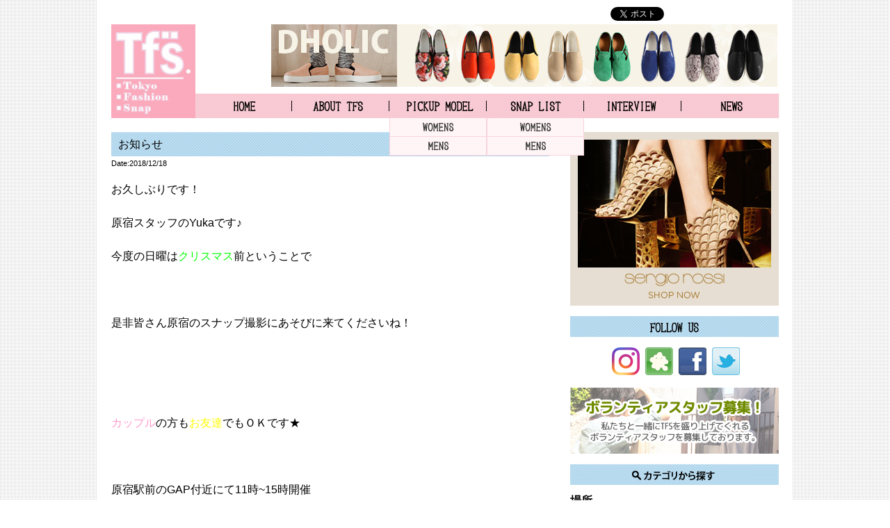

--- FILE ---
content_type: text/html; charset=UTF-8
request_url: https://www.tokyofashionsnap.net/archives/7941.html
body_size: 7126
content:
<!DOCTYPE html PUBLIC "-//W3C//DTD XHTML 1.0 Transitional//EN" "http://www.w3.org/TR/xhtml1/DTD/xhtml1-transitional.dtd">
<html xmlns="http://www.w3.org/1999/xhtml" lang="ja" xml:lang="ja">
<head>
<meta http-equiv="Content-Type" content="text/html; charset=utf-8" />
<meta http-equiv="Content-Script-Type" content="text/javascript" />
<meta http-equiv="Content-Style-Type" content="text/css" />
<meta name="viewport" content="width=device-width, initial-scale=1.0, user-scalable=yes">
<title>東京ファッションスナップ【TFS】 &raquo; お知らせ</title>

<link href="https://www.tokyofashionsnap.net/wp-content/themes/tfs/style.css?20260121061445" rel="stylesheet" type="text/css" />
<link href="https://www.tokyofashionsnap.net/wp-content/themes/tfs/css/contents.css?20260121061445" rel="stylesheet" type="text/css" />
<link href="https://www.tokyofashionsnap.net/wp-content/themes/tfs/css/reset.css" rel="stylesheet" type="text/css" />
<link href="https://www.tokyofashionsnap.net/wp-content/themes/tfs/css/colorbox.css" rel="stylesheet" type="text/css" />
<script type='text/javascript' src='https://www.tokyofashionsnap.net/wp-content/themes/tfs/js/jquery-1.11.1.min.js'></script>
<script type='text/javascript' src='https://www.tokyofashionsnap.net/wp-content/themes/tfs/js/jquery.colorbox-min.js'></script>
<script type='text/javascript' src='https://www.tokyofashionsnap.net/wp-content/themes/tfs/js/common.js?20260121061445'></script>

<script>
  window.twttr = (function(d, s, id) {
  var js, fjs = d.getElementsByTagName(s)[0],
    t = window.twttr || {};
  if (d.getElementById(id)) return t;
  js = d.createElement(s);
  js.id = id;
  js.src = "https://platform.twitter.com/widgets.js";
  fjs.parentNode.insertBefore(js, fjs);
 
  t._e = [];
  t.ready = function(f) {
    t._e.push(f);
  };
 
  return t;
}(document, "script", "twitter-wjs"));</script>
<script>!function(d,s,id){var js,fjs=d.getElementsByTagName(s)[0];if(!d.getElementById(id)){js=d.createElement(s);js.charset="UTF-8";js.id=id;js.src="//platform.twitter.com/widgets.js";fjs.parentNode.insertBefore(js,fjs);}}(document,"script","twitter-wjs");</script>

<!-- wp_head -->
 
<!-- All in One SEO Pack 2.2.7.1 by Michael Torbert of Semper Fi Web Design[-1,-1] -->
<meta name="description" itemprop="description" content="お久しぶりです！ 原宿スタッフのYukaです♪ 今度の日曜はクリスマス前ということで &nbsp; 是非皆さん原宿のスナップ撮影にあそびに来てくださいね！ &nbsp; &nbsp; カップルの方もお友達でもＯＫです★ &nbsp; 原宿駅前のGAP付近にて11時~15時開催 予定です♪ &nbs" />

<meta property="og:title" content="お知らせ" />
<meta property="og:type" content="article" />
<meta property="og:url" content="https://www.tokyofashionsnap.net/archives/7941.html" />
<meta property="og:image" content="https://www.tokyofashionsnap.net/wp-content/themes/tfs/images/common/logo.jpg" />
<meta property="og:site_name" content="東京ファッションスナップ【TFS】" />
<meta property="og:description" content="お久しぶりです！ 原宿スタッフのYukaです♪ 今度の日曜はクリスマス前ということで &nbsp; 是非皆さん原宿のスナップ撮影にあそびに来てくださいね！ &nbsp; &nbsp; カップルの方もお友達でもＯＫです★ &nbsp; 原宿駅前のGAP付近にて11時~15時開催 予定です♪ &nbsp; &nbsp; &nbsp;" />
<meta property="article:published_time" content="2018-12-18T18:43:53Z" />
<meta property="article:modified_time" content="2018-12-18T18:43:53Z" />
<meta name="twitter:card" content="summary" />
<meta name="twitter:description" content="お久しぶりです！ 原宿スタッフのYukaです♪ 今度の日曜はクリスマス前ということで &nbsp; 是非皆さん原宿のスナップ撮影にあそびに来てくださいね！ &nbsp; &nbsp; カップルの方もお友達でもＯＫです★ &nbsp; 原宿駅前のGAP付近にて11時~15時開催 予定です♪ &nbsp; &nbsp; &nbsp;" />
<meta itemprop="image" content="https://www.tokyofashionsnap.net/wp-content/themes/tfs/images/common/logo.jpg" />
			<script>
			(function(i,s,o,g,r,a,m){i['GoogleAnalyticsObject']=r;i[r]=i[r]||function(){
			(i[r].q=i[r].q||[]).push(arguments)},i[r].l=1*new Date();a=s.createElement(o),
			m=s.getElementsByTagName(o)[0];a.async=1;a.src=g;m.parentNode.insertBefore(a,m)
			})(window,document,'script','//www.google-analytics.com/analytics.js','ga');

			ga('create', 'UA-12140983-27', 'auto');
			
			ga('send', 'pageview');
			</script>
<!-- /all in one seo pack -->
<link rel="alternate" type="application/rss+xml" title="東京ファッションスナップ【TFS】 &raquo; お知らせ のコメントのフィード" href="https://www.tokyofashionsnap.net/archives/7941.html/feed" />
<link rel='stylesheet' id='se-link-styles-css'  href='https://www.tokyofashionsnap.net/wp-content/plugins/search-everything/static/css/se-styles.css?ver=3.9.1' type='text/css' media='all' />
<link rel='stylesheet' id='wordpress-popular-posts-css'  href='https://www.tokyofashionsnap.net/wp-content/plugins/wordpress-popular-posts/style/wpp.css?ver=3.3.1' type='text/css' media='all' />
<script type='text/javascript' src='https://www.tokyofashionsnap.net/wp-includes/js/jquery/jquery.js?ver=1.11.0'></script>
<script type='text/javascript' src='https://www.tokyofashionsnap.net/wp-includes/js/jquery/jquery-migrate.min.js?ver=1.2.1'></script>
<script type='text/javascript' src='https://www.tokyofashionsnap.net/wp-content/themes/tfs/js/gnavi.js?ver=3.9.1'></script>
<script type='text/javascript' src='//cdnjs.cloudflare.com/ajax/libs/jquery-easing/1.3/jquery.easing.min.js?ver=3.9.1'></script>
<link rel="EditURI" type="application/rsd+xml" title="RSD" href="https://www.tokyofashionsnap.net/xmlrpc.php?rsd" />
<link rel="wlwmanifest" type="application/wlwmanifest+xml" href="https://www.tokyofashionsnap.net/wp-includes/wlwmanifest.xml" /> 
<link rel='canonical' href='https://www.tokyofashionsnap.net/archives/7941.html' />
<link rel='shortlink' href='https://www.tokyofashionsnap.net/?p=7941' />
<script type="text/javascript">
	window._se_plugin_version = '8.1.3';
</script>
	
<style type="text/css" media="screen">
	#rotator {
		position: relative;
		width: 630px;
		height: 265px;
		margin: 0; padding: 0;
		overflow: hidden;
	}
</style>
	
<meta property='og:title' content='お知らせ'/>
<meta property='og:url' content='https://www.tokyofashionsnap.net/archives/7941.html'/>
<meta property='og:site_name' content='東京ファッションスナップ【TFS】'/>
<meta property='og:type' content='website'/>
<meta property='fb:app_id' content='308012589211706'/>
<meta property='fb:admins' content=''/>
<link rel="stylesheet" href="https://www.tokyofashionsnap.net/wp-content/plugins/wp-page-numbers/classic/wp-page-numbers.css" type="text/css" media="screen" />				<!-- WordPress Popular Posts v3.3.1 -->
				<script type="text/javascript">//<![CDATA[

					var sampling_active = 0;
					var sampling_rate   = 100;
					var do_request = false;

					if ( !sampling_active ) {
						do_request = true;
					} else {
						var num = Math.floor(Math.random() * sampling_rate) + 1;
						do_request = ( 1 === num );
					}

					if ( do_request ) {

						// Create XMLHttpRequest object and set variables
						var xhr = ( window.XMLHttpRequest )
						  ? new XMLHttpRequest()
						  : new ActiveXObject( "Microsoft.XMLHTTP" ),
						url = 'https://www.tokyofashionsnap.net/wp-admin/admin-ajax.php',
						params = 'action=update_views_ajax&token=71866266ea&wpp_id=7941';
						// Set request method and target URL
						xhr.open( "POST", url, true );
						// Set request header
						xhr.setRequestHeader( "Content-type", "application/x-www-form-urlencoded" );
						// Hook into onreadystatechange
						xhr.onreadystatechange = function() {
							if ( 4 === xhr.readyState && 200 === xhr.status ) {
								if ( window.console && window.console.log ) {
									window.console.log( xhr.responseText );
								}
							}
						};
						// Send request
						xhr.send( params );

					}

				//]]></script>
				<!-- End WordPress Popular Posts v3.3.1 -->
				<!-- BEGIN: WP Social Bookmarking Light -->
<script>(function(d, s, id) {
  var js, fjs = d.getElementsByTagName(s)[0];
  if (d.getElementById(id)) return;
  js = d.createElement(s); js.id = id;
  js.src = "//connect.facebook.net/ja_JP/sdk.js#xfbml=1&version=v2.0";
  fjs.parentNode.insertBefore(js, fjs);
}(document, 'script', 'facebook-jssdk'));</script>   
<style type="text/css">
.wp_social_bookmarking_light{
    border: 0 !important;
    padding: 10px 0 20px 0 !important;
    margin: 0 !important;
}
.wp_social_bookmarking_light div{
    float: left !important;
    border: 0 !important;
    padding: 0 !important;
    margin: 0 5px 0px 0 !important;
    min-height: 30px !important;
    line-height: 18px !important;
    text-indent: 0 !important;
}
.wp_social_bookmarking_light img{
    border: 0 !important;
    padding: 0;
    margin: 0;
    vertical-align: top !important;
}
.wp_social_bookmarking_light_clear{
    clear: both !important;
}
#fb-root{
    display: none;
}
.wsbl_twitter{
    width: 100px;
}
.wsbl_facebook_like iframe{
    max-width: none !important;
}</style>
<!-- END: WP Social Bookmarking Light -->
<!-- end wp_head -->

</head>
<body id="pagetop">
    <div id="wrapper">
<script type='text/javascript'>
  (function(i,s,o,g,r,a,m){i['GoogleAnalyticsObject']=r;i[r]=i[r]||function(){
  (i[r].q=i[r].q||[]).push(arguments)},i[r].l=1*new Date();a=s.createElement(o),
  m=s.getElementsByTagName(o)[0];a.async=1;a.src=g;m.parentNode.insertBefore(a,m)
  })(window,document,'script','//www.google-analytics.com/analytics.js','ga');

  ga('create', 'UA-12140983-27', 'auto');
  ga('require', 'displayfeatures');
  ga('send', 'pageview');

</script>
        <div id="header">
            <h1><a href="https://www.tokyofashionsnap.net"><img src="https://www.tokyofashionsnap.net/wp-content/themes/tfs/images/common/logo.jpg" alt="東京ファッションスナップ　Tokyo Fashion Snap" /><span class="sp">Tokyo Fashion Snap</span></a></h1>
            <ul id="gNavi">
                <li class="gMenu01"><a href="https://www.tokyofashionsnap.net" title="TFS HOME">TFS HOME</a></li>
                <li class="gMenu02"><a href="https://www.tokyofashionsnap.net/about" title="TFSとは">ABOUT TFS</a></li>
                <li class="gMenu03"><a href="https://www.tokyofashionsnap.net/archives/pickup" title="ピックアップスナップ">PICKUP MODEL</a>
                    <ul class="submenu">
                        <li class="submenu01"><a href="https://www.tokyofashionsnap.net/reg_sex/womens">WOMENS</a></li>
                        <li class="submenu02"><a href="https://www.tokyofashionsnap.net/reg_sex/mens">MENS</a></li>
                    </ul>
                </li>
                <li class="gMenu04"><a href="https://www.tokyofashionsnap.net/archives/snap" title="スナップ">SNAP LIST</a>
                    <ul class="submenu">
                        <li class="submenu01"><a href="https://www.tokyofashionsnap.net/snap_sex/womens">WOMENS</a></li>
                        <li class="submenu02"><a href="https://www.tokyofashionsnap.net/snap_sex/mens">MENS</a></li>
                    </ul>
                </li>
                <li class="gMenu05"><a href="https://www.tokyofashionsnap.net/archives/interview" title="インタビュー">INTERVIEW</a></li>
                <li class="gMenu06"><a href="https://www.tokyofashionsnap.net/archives/category/news" title="ニュース">NEWS</a></li>
            </ul><!--END gNavi-->
            <ul class="share clearfix">
                <li><iframe title="facebook" src="https://www.facebook.com/plugins/like.php?href=http%3A%2F%2Fwww.tokyofashionsnap.net%2F&amp;width=120&amp;layout=button_count&amp;action=like&amp;show_faces=false&amp;share=false&amp;height=21&amp;appId=308012589211706" scrolling="no" frameborder="0" style="border:none; overflow:hidden; width:120px; height:21px;" allowTransparency="true"></iframe></li>
                <li><a href="https://twitter.com/share" class="twitter-share-button" data-url="https://www.tokyofashionsnap.net/" data-text="Tokyo Fashion Snap" data-lang="ja">ツイート</a></li>
                <li><div class="g-plusone" data-size="medium" data-href="https://www.tokyofashionsnap.net/"></div></li>
            </ul>
            <div id="headBanner"><img src="https://www.tokyofashionsnap.net/wp-content/themes/tfs/images/banner/head.jpg" alt="" /></div>
            <div class="header sp">
                <span class="spmenu_btn"></span>
            </div>
        </div><!--END header-->
        <div class="sp spmenu">
            <nav>
                <ul>
                    <li><a href="https://www.tokyofashionsnap.net" title="TFS HOME">TFS HOME</a></li>
                    <li><a href="https://www.tokyofashionsnap.net/about" title="TFSとは">ABOUT TFS</a></li>
                    <li><a href="https://www.tokyofashionsnap.net/archives/pickup" title="ピックアップスナップ">PICKUP MODEL</a></li>
                    <li><a href="https://www.tokyofashionsnap.net/reg_sex/womens">－　WOMENS</a></li>
                    <li><a href="https://www.tokyofashionsnap.net/reg_sex/mens">－　MENS</a></li>
                    <li><a href="https://www.tokyofashionsnap.net/archives/snap" title="スナップ">SNAP LIST</a></li>
                    <li><a href="https://www.tokyofashionsnap.net/snap_sex/womens">－　WOMENS</a></li>
                    <li><a href="https://www.tokyofashionsnap.net/snap_sex/mens">－　MENS</a></li>
                    <li><a href="https://www.tokyofashionsnap.net/archives/interview" title="インタビュー">INTERVIEW</a></li>
                    <li><a href="https://www.tokyofashionsnap.net/archives/category/news" title="ニュース">NEWS</a></li>
                    <li><a href="https://www.tokyofashionsnap.net/staff">ボランティアスタッフ募集</a></li>
                    <li><a href="https://www.tokyofashionsnap.net/contact">お問い合わせ</a></li>
                    <li><a href="https://www.tokyofashionsnap.net/privacy">プライバシーポリシー</a></li>
                    <li><a href="https://www.tokyofashionsnap.net/ad">広告掲載について</a></li>
                    <li><a href="https://www.tokyofashionsnap.net/company">運営会社</a></li>
                </ul>
            </nav>
        </div>
	<div id="main" class="clearfix">
		<div id="contents">
					<h2 class="pageTitle pageTitleText">お知らせ</h2>
			<div class="postInfo clearfix">
				<p class="postDate">Date:2018/12/18</p>
			</div>
			<div class="postBox">
				<p>お久しぶりです！</p>
<p>原宿スタッフのYukaです♪</p>
<p>今度の日曜は<span style="color: #00ff00;">クリスマス</span>前ということで</p>
<p>&nbsp;</p>
<p>是非皆さん原宿のスナップ撮影にあそびに来てくださいね！</p>
<p>&nbsp;</p>
<p>&nbsp;</p>
<p><span style="color: #ff99cc;">カップル</span>の方も<span style="color: #ffff00;">お友達</span>でもＯＫです★</p>
<p>&nbsp;</p>
<p>原宿駅前のGAP付近にて11時~15時開催</p>
<p>予定です♪</p>
<p>&nbsp;</p>
<p>&nbsp;</p>
<p>&nbsp;</p><div class='wp_social_bookmarking_light'><div class="wsbl_facebook_like"><div id="fb-root"></div><fb:like href="https://www.tokyofashionsnap.net/archives/7941.html" layout="button_count" action="like" width="100" share="false" show_faces="false" ></fb:like></div><div class="wsbl_twitter"><iframe allowtransparency="true" frameborder="0" scrolling="no" src="//platform.twitter.com/widgets/tweet_button.html?url=https%3A%2F%2Fwww.tokyofashionsnap.net%2Farchives%2F7941.html&amp;text=%E3%81%8A%E7%9F%A5%E3%82%89%E3%81%9B&amp;lang=ja&amp;count=horizontal" style="width:130px; height:20px;"></iframe></div></div><br class='wp_social_bookmarking_light_clear' />			</div><!--END postBox-->
				</div><!--END contents-->
        <div id="sidebar">
            <div id="sideBanner01" class="sideBanner">
                <img src="https://www.tokyofashionsnap.net/wp-content/themes/tfs/images/banner/side01.jpg" alt="SERGIO ROSSI" />
            </div>

            <h2><img src="https://www.tokyofashionsnap.net/wp-content/themes/tfs/images/common/ttl-side-followus.jpg" alt="FOLLOW US" /></h2>
            <ul class="followList clearfix">
                <li><a href="https://www.instagram.com/tfsnap/" target="_blank"><img src="https://www.tokyofashionsnap.net/wp-content/themes/tfs/images/common/icon-instagram.png" alt="Instagram" /></a></li>
                <li><a href="http://ameblo.jp/tfs89" target="_blank"><img src="https://www.tokyofashionsnap.net/wp-content/themes/tfs/images/common/icon-ameba.gif" alt="アメブロ" /></a></li>
                <li><a href="https://facebook.com/tokyofashionsnap.tfssnap/" target="_blank"><img src="https://www.tokyofashionsnap.net/wp-content/themes/tfs/images/common/icon-facebook.gif" alt="facebook" /></a></li>
                <li><a href="https://twitter.com/tfssnap" target="_blank"><img src="https://www.tokyofashionsnap.net/wp-content/themes/tfs/images/common/icon-twitter.gif" alt="Twitter" /></a></li>
            </ul>

            <div id="sideBanner02" class="sideBanner">
                <a href="https://www.tokyofashionsnap.net/staff"><img src="https://www.tokyofashionsnap.net/wp-content/themes/tfs/images/common/staff_bnr2.jpg" alt="ボランティアスタッフ募集" /></a>
            </div>

            <h2><img src="https://www.tokyofashionsnap.net/wp-content/themes/tfs/images/common/ttl-side-cat.jpg" alt="カテゴリから探す" /></h2>
            <div class="sidecategoryBox">
            <h3>場所</h3>
            <ul class="catList01">
                <li><a href="https://www.tokyofashionsnap.net/snap_area/tokyo">東京</a></li>
                <li><a href="https://www.tokyofashionsnap.net/snap_area/osaka">大阪</a></li>
            </ul>
        </div>
        <div class="sidecategoryBox">
            <h3>季節</h3>
            <ul class="catList02 clearfix">
                <li><a href="https://www.tokyofashionsnap.net/snap_season/autumn">autumn</a></li>
                <li><a href="https://www.tokyofashionsnap.net/snap_season/summer">summer</a></li>
                <li><a href="https://www.tokyofashionsnap.net/snap_season/spring">spring</a></li>
                <li><a href="https://www.tokyofashionsnap.net/snap_season/winter">winter</a></li>
            </ul>
        </div>
        <div class="sidecategoryBox">
            <h3>アーカイブ</h3>
            <select name="archive-dropdown" onchange='document.location.href=this.options[this.selectedIndex].value;' tabindex="0">
                <option value="" selected="selected">月を選択</option>
                	<option value='https://www.tokyofashionsnap.net/archives/snap/date/2019/06'> 2019年6月 </option>
	<option value='https://www.tokyofashionsnap.net/archives/snap/date/2019/05'> 2019年5月 </option>
	<option value='https://www.tokyofashionsnap.net/archives/snap/date/2019/04'> 2019年4月 </option>
	<option value='https://www.tokyofashionsnap.net/archives/snap/date/2019/03'> 2019年3月 </option>
	<option value='https://www.tokyofashionsnap.net/archives/snap/date/2019/02'> 2019年2月 </option>
	<option value='https://www.tokyofashionsnap.net/archives/snap/date/2018/12'> 2018年12月 </option>
	<option value='https://www.tokyofashionsnap.net/archives/snap/date/2018/11'> 2018年11月 </option>
	<option value='https://www.tokyofashionsnap.net/archives/snap/date/2018/10'> 2018年10月 </option>
	<option value='https://www.tokyofashionsnap.net/archives/snap/date/2018/09'> 2018年9月 </option>
	<option value='https://www.tokyofashionsnap.net/archives/snap/date/2018/08'> 2018年8月 </option>
	<option value='https://www.tokyofashionsnap.net/archives/snap/date/2018/07'> 2018年7月 </option>
	<option value='https://www.tokyofashionsnap.net/archives/snap/date/2017/10'> 2017年10月 </option>
	<option value='https://www.tokyofashionsnap.net/archives/snap/date/2017/09'> 2017年9月 </option>
	<option value='https://www.tokyofashionsnap.net/archives/snap/date/2017/08'> 2017年8月 </option>
	<option value='https://www.tokyofashionsnap.net/archives/snap/date/2017/07'> 2017年7月 </option>
	<option value='https://www.tokyofashionsnap.net/archives/snap/date/2017/06'> 2017年6月 </option>
	<option value='https://www.tokyofashionsnap.net/archives/snap/date/2017/05'> 2017年5月 </option>
	<option value='https://www.tokyofashionsnap.net/archives/snap/date/2017/01'> 2017年1月 </option>
	<option value='https://www.tokyofashionsnap.net/archives/snap/date/2016/12'> 2016年12月 </option>
	<option value='https://www.tokyofashionsnap.net/archives/snap/date/2016/11'> 2016年11月 </option>
	<option value='https://www.tokyofashionsnap.net/archives/snap/date/2016/08'> 2016年8月 </option>
	<option value='https://www.tokyofashionsnap.net/archives/snap/date/2016/07'> 2016年7月 </option>
	<option value='https://www.tokyofashionsnap.net/archives/snap/date/2016/06'> 2016年6月 </option>
	<option value='https://www.tokyofashionsnap.net/archives/snap/date/2016/05'> 2016年5月 </option>
	<option value='https://www.tokyofashionsnap.net/archives/snap/date/2016/04'> 2016年4月 </option>
	<option value='https://www.tokyofashionsnap.net/archives/snap/date/2016/03'> 2016年3月 </option>
	<option value='https://www.tokyofashionsnap.net/archives/snap/date/2016/02'> 2016年2月 </option>
	<option value='https://www.tokyofashionsnap.net/archives/snap/date/2016/01'> 2016年1月 </option>
	<option value='https://www.tokyofashionsnap.net/archives/snap/date/2015/12'> 2015年12月 </option>
	<option value='https://www.tokyofashionsnap.net/archives/snap/date/2015/11'> 2015年11月 </option>
	<option value='https://www.tokyofashionsnap.net/archives/snap/date/2015/10'> 2015年10月 </option>
	<option value='https://www.tokyofashionsnap.net/archives/snap/date/2015/09'> 2015年9月 </option>
	<option value='https://www.tokyofashionsnap.net/archives/snap/date/2015/08'> 2015年8月 </option>
	<option value='https://www.tokyofashionsnap.net/archives/snap/date/2015/07'> 2015年7月 </option>
	<option value='https://www.tokyofashionsnap.net/archives/snap/date/2015/06'> 2015年6月 </option>
	<option value='https://www.tokyofashionsnap.net/archives/snap/date/2015/04'> 2015年4月 </option>
	<option value='https://www.tokyofashionsnap.net/archives/snap/date/2015/03'> 2015年3月 </option>
	<option value='https://www.tokyofashionsnap.net/archives/snap/date/2015/02'> 2015年2月 </option>
	<option value='https://www.tokyofashionsnap.net/archives/snap/date/2015/01'> 2015年1月 </option>
	<option value='https://www.tokyofashionsnap.net/archives/snap/date/2014/12'> 2014年12月 </option>
	<option value='https://www.tokyofashionsnap.net/archives/snap/date/2014/11'> 2014年11月 </option>
	<option value='https://www.tokyofashionsnap.net/archives/snap/date/2014/10'> 2014年10月 </option>
	<option value='https://www.tokyofashionsnap.net/archives/snap/date/2014/09'> 2014年9月 </option>
	<option value='https://www.tokyofashionsnap.net/archives/snap/date/2014/08'> 2014年8月 </option>
	<option value='https://www.tokyofashionsnap.net/archives/snap/date/2014/07'> 2014年7月 </option>
	<option value='https://www.tokyofashionsnap.net/archives/snap/date/2014/05'> 2014年5月 </option>
	<option value='https://www.tokyofashionsnap.net/archives/snap/date/2014/04'> 2014年4月 </option>
	<option value='https://www.tokyofashionsnap.net/archives/snap/date/2014/03'> 2014年3月 </option>
	<option value='https://www.tokyofashionsnap.net/archives/snap/date/2014/02'> 2014年2月 </option>
	<option value='https://www.tokyofashionsnap.net/archives/snap/date/2014/01'> 2014年1月 </option>
	<option value='https://www.tokyofashionsnap.net/archives/snap/date/2013/12'> 2013年12月 </option>
	<option value='https://www.tokyofashionsnap.net/archives/snap/date/2013/11'> 2013年11月 </option>
	<option value='https://www.tokyofashionsnap.net/archives/snap/date/2013/10'> 2013年10月 </option>
	<option value='https://www.tokyofashionsnap.net/archives/snap/date/2013/09'> 2013年9月 </option>
	<option value='https://www.tokyofashionsnap.net/archives/snap/date/2013/08'> 2013年8月 </option>
	<option value='https://www.tokyofashionsnap.net/archives/snap/date/2013/07'> 2013年7月 </option>
	<option value='https://www.tokyofashionsnap.net/archives/snap/date/2013/06'> 2013年6月 </option>
	<option value='https://www.tokyofashionsnap.net/archives/snap/date/2013/05'> 2013年5月 </option>
	<option value='https://www.tokyofashionsnap.net/archives/snap/date/2013/04'> 2013年4月 </option>
            </select>
        </div>
        <div class="sidecategoryBox">
            <h3>フリーワード検索</h3>

            <form method="get" id="searchform" class="searchform" action="https://www.tokyofashionsnap.net/">
              <div>
                <label class="screen-reader-text" for="s">検索:</label>
                <input type="text" value="" name="s" id="s" />
                <input type="submit" id="searchsubmit" value="検索" />
              </div>
            </form>
            <p>(モデル名、ブランド名、雑誌名、etc)</p>
                        <div class="sideBanner">
                <img src="https://www.tokyofashionsnap.net/wp-content/themes/tfs/images/banner/side02.jpg" alt="バナー" />
            </div>
            <h2><img src="https://www.tokyofashionsnap.net/wp-content/themes/tfs/images/common/ttl-side-alliance.jpg" alt="提携企業" /></h2>
            <div class="allianceBox">
                <!--a href="http://www.opa-club.com/" target="_blank"><img src="https://www.tokyofashionsnap.net/wp-content/themes/tfs/images/alliance/opa.jpg" alt="OPA" /></a-->
                <a href="http://big-step.co.jp/" target="_blank"><img src="https://www.tokyofashionsnap.net/wp-content/themes/tfs/images/alliance/bigstep.png" alt="BIGSTEP" /></a>
            </div>
        </div><!--END sidebar--></div><!--END main-->
    <div id="bottomBanner">
        <img src="https://www.tokyofashionsnap.net/wp-content/themes/tfs/images/banner/bottom.jpg" alt="" />
    </div>
    <div id="footerCategory" class="clearfix">
        <h2><img src="https://www.tokyofashionsnap.net/wp-content/themes/tfs/images/common/ttl-f-snapcat.gif" alt="SNAP CATEGORY" /></h2>
        <div class="categoryBox">
            <h3>場所</h3>
            <ul class="catList01">
                <li><a href="https://www.tokyofashionsnap.net/snap_area/tokyo">東京</a></li>
                <li><a href="https://www.tokyofashionsnap.net/snap_area/osaka">大阪</a></li>
            </ul>
        </div>
        <div class="categoryBox">
            <h3>季節</h3>
            <ul class="catList02 clearfix">
                <li><a href="https://www.tokyofashionsnap.net/snap_season/autumn">autumn</a></li>
                <li><a href="https://www.tokyofashionsnap.net/snap_season/summer">summer</a></li>
                <li><a href="https://www.tokyofashionsnap.net/snap_season/spring">spring</a></li>
                <li><a href="https://www.tokyofashionsnap.net/snap_season/winter">winter</a></li>
            </ul>
        </div>
        <div class="categoryBox">
            <h3>アーカイブ</h3>
            <select name="archive-dropdown" onchange='document.location.href=this.options[this.selectedIndex].value;' tabindex="0"> 
                <option selected="selected" value="">月を選択</option> 
                	<option value='https://www.tokyofashionsnap.net/archives/snap/date/2019/06'> 2019年6月 </option>
	<option value='https://www.tokyofashionsnap.net/archives/snap/date/2019/05'> 2019年5月 </option>
	<option value='https://www.tokyofashionsnap.net/archives/snap/date/2019/04'> 2019年4月 </option>
	<option value='https://www.tokyofashionsnap.net/archives/snap/date/2019/03'> 2019年3月 </option>
	<option value='https://www.tokyofashionsnap.net/archives/snap/date/2019/02'> 2019年2月 </option>
	<option value='https://www.tokyofashionsnap.net/archives/snap/date/2018/12'> 2018年12月 </option>
	<option value='https://www.tokyofashionsnap.net/archives/snap/date/2018/11'> 2018年11月 </option>
	<option value='https://www.tokyofashionsnap.net/archives/snap/date/2018/10'> 2018年10月 </option>
	<option value='https://www.tokyofashionsnap.net/archives/snap/date/2018/09'> 2018年9月 </option>
	<option value='https://www.tokyofashionsnap.net/archives/snap/date/2018/08'> 2018年8月 </option>
	<option value='https://www.tokyofashionsnap.net/archives/snap/date/2018/07'> 2018年7月 </option>
	<option value='https://www.tokyofashionsnap.net/archives/snap/date/2017/10'> 2017年10月 </option>
	<option value='https://www.tokyofashionsnap.net/archives/snap/date/2017/09'> 2017年9月 </option>
	<option value='https://www.tokyofashionsnap.net/archives/snap/date/2017/08'> 2017年8月 </option>
	<option value='https://www.tokyofashionsnap.net/archives/snap/date/2017/07'> 2017年7月 </option>
	<option value='https://www.tokyofashionsnap.net/archives/snap/date/2017/06'> 2017年6月 </option>
	<option value='https://www.tokyofashionsnap.net/archives/snap/date/2017/05'> 2017年5月 </option>
	<option value='https://www.tokyofashionsnap.net/archives/snap/date/2017/01'> 2017年1月 </option>
	<option value='https://www.tokyofashionsnap.net/archives/snap/date/2016/12'> 2016年12月 </option>
	<option value='https://www.tokyofashionsnap.net/archives/snap/date/2016/11'> 2016年11月 </option>
	<option value='https://www.tokyofashionsnap.net/archives/snap/date/2016/08'> 2016年8月 </option>
	<option value='https://www.tokyofashionsnap.net/archives/snap/date/2016/07'> 2016年7月 </option>
	<option value='https://www.tokyofashionsnap.net/archives/snap/date/2016/06'> 2016年6月 </option>
	<option value='https://www.tokyofashionsnap.net/archives/snap/date/2016/05'> 2016年5月 </option>
	<option value='https://www.tokyofashionsnap.net/archives/snap/date/2016/04'> 2016年4月 </option>
	<option value='https://www.tokyofashionsnap.net/archives/snap/date/2016/03'> 2016年3月 </option>
	<option value='https://www.tokyofashionsnap.net/archives/snap/date/2016/02'> 2016年2月 </option>
	<option value='https://www.tokyofashionsnap.net/archives/snap/date/2016/01'> 2016年1月 </option>
	<option value='https://www.tokyofashionsnap.net/archives/snap/date/2015/12'> 2015年12月 </option>
	<option value='https://www.tokyofashionsnap.net/archives/snap/date/2015/11'> 2015年11月 </option>
	<option value='https://www.tokyofashionsnap.net/archives/snap/date/2015/10'> 2015年10月 </option>
	<option value='https://www.tokyofashionsnap.net/archives/snap/date/2015/09'> 2015年9月 </option>
	<option value='https://www.tokyofashionsnap.net/archives/snap/date/2015/08'> 2015年8月 </option>
	<option value='https://www.tokyofashionsnap.net/archives/snap/date/2015/07'> 2015年7月 </option>
	<option value='https://www.tokyofashionsnap.net/archives/snap/date/2015/06'> 2015年6月 </option>
	<option value='https://www.tokyofashionsnap.net/archives/snap/date/2015/04'> 2015年4月 </option>
	<option value='https://www.tokyofashionsnap.net/archives/snap/date/2015/03'> 2015年3月 </option>
	<option value='https://www.tokyofashionsnap.net/archives/snap/date/2015/02'> 2015年2月 </option>
	<option value='https://www.tokyofashionsnap.net/archives/snap/date/2015/01'> 2015年1月 </option>
	<option value='https://www.tokyofashionsnap.net/archives/snap/date/2014/12'> 2014年12月 </option>
	<option value='https://www.tokyofashionsnap.net/archives/snap/date/2014/11'> 2014年11月 </option>
	<option value='https://www.tokyofashionsnap.net/archives/snap/date/2014/10'> 2014年10月 </option>
	<option value='https://www.tokyofashionsnap.net/archives/snap/date/2014/09'> 2014年9月 </option>
	<option value='https://www.tokyofashionsnap.net/archives/snap/date/2014/08'> 2014年8月 </option>
	<option value='https://www.tokyofashionsnap.net/archives/snap/date/2014/07'> 2014年7月 </option>
	<option value='https://www.tokyofashionsnap.net/archives/snap/date/2014/05'> 2014年5月 </option>
	<option value='https://www.tokyofashionsnap.net/archives/snap/date/2014/04'> 2014年4月 </option>
	<option value='https://www.tokyofashionsnap.net/archives/snap/date/2014/03'> 2014年3月 </option>
	<option value='https://www.tokyofashionsnap.net/archives/snap/date/2014/02'> 2014年2月 </option>
	<option value='https://www.tokyofashionsnap.net/archives/snap/date/2014/01'> 2014年1月 </option>
	<option value='https://www.tokyofashionsnap.net/archives/snap/date/2013/12'> 2013年12月 </option>
	<option value='https://www.tokyofashionsnap.net/archives/snap/date/2013/11'> 2013年11月 </option>
	<option value='https://www.tokyofashionsnap.net/archives/snap/date/2013/10'> 2013年10月 </option>
	<option value='https://www.tokyofashionsnap.net/archives/snap/date/2013/09'> 2013年9月 </option>
	<option value='https://www.tokyofashionsnap.net/archives/snap/date/2013/08'> 2013年8月 </option>
	<option value='https://www.tokyofashionsnap.net/archives/snap/date/2013/07'> 2013年7月 </option>
	<option value='https://www.tokyofashionsnap.net/archives/snap/date/2013/06'> 2013年6月 </option>
	<option value='https://www.tokyofashionsnap.net/archives/snap/date/2013/05'> 2013年5月 </option>
	<option value='https://www.tokyofashionsnap.net/archives/snap/date/2013/04'> 2013年4月 </option>
            </select>
        </div>  
        <p class="pagetop"><a href="#pagetop"><img src="https://www.tokyofashionsnap.net/wp-content/themes/tfs/images/common/pagetop.png" alt="pagetop" /></a></p>
    </div>
    <div id="footer" class="clearfix">
        <div class="fLeft">
            <div class="footerInfo clearfix">
                <div class="logo"><img src="https://www.tokyofashionsnap.net/wp-content/themes/tfs/images/common/logo-f.jpg" alt="Tokyo Fashion Snap" /></div>
                <div class="infoText">
                    <h2>Tokyo Fashion Snap</h2>
                    <p>東京都渋谷区松濤1丁目28番2号<br />
                    TEL 03-6823-7178</p>
                </div>
            </div>
        </div>
        <div class="fRight">
            <ul id="fNavi" class="clearfix">
                <li><a href="https://www.tokyofashionsnap.net/contact">お問い合わせ</a></li>
                <li><a href="https://www.tokyofashionsnap.net/privacy">プライバシーポリシー</a></li>
                <li><a href="https://www.tokyofashionsnap.net/ad">広告掲載について</a></li>
                <li><a href="https://www.tokyofashionsnap.net/company">運営会社</a></li>
            </ul>
            <ul class="share clearfix">
                <li><iframe title="facebook" src="https://www.facebook.com/plugins/like.php?href=http%3A%2F%2Fwww.tokyofashionsnap.net%2F&amp;width=120&amp;layout=button_count&amp;action=like&amp;show_faces=false&amp;share=false&amp;height=21&amp;appId=308012589211706" scrolling="no" frameborder="0" style="border:none; overflow:hidden; width:120px; height:21px;" allowTransparency="true"></iframe></li>
                <!--li><a href="https://twitter.com/share" class="twitter-share-button" data-url="https://www.tokyofashionsnap.net/" data-text="Tokyo Fashion Snap" data-lang="ja">ツイート</a>
<script type="text/javascript">function(d,s,id){var js,fjs=d.getElementsByTagName(s)[0],p=/^http:/.test(d.location)?'http':'https';if(!d.getElementById(id)){js=d.createElement(s);js.id=id;js.src=p+'://platform.twitter.com/widgets.js';fjs.parentNode.insertBefore(js,fjs);}}(document, 'script', 'twitter-wjs');</script></li-->
                <li><div class="g-plusone" data-size="medium" data-href="https://www.tokyofashionsnap.net/"></div>
<script type="text/javascript">
  window.___gcfg = {lang: 'ja'};

  (function() {
    var po = document.createElement('script'); po.type = 'text/javascript'; po.async = true;
    po.src = 'https://apis.google.com/js/platform.js';
    var s = document.getElementsByTagName('script')[0]; s.parentNode.insertBefore(po, s);
  })();
</script></li>
            </ul>
            <p id="copyright">&copy; 2014 SINFONIA .INC</p>
        </div>
    </div><!--END footer-->
</div><!--END wrapper-->
<!-- BEGIN: WP Social Bookmarking Light -->
<!-- END: WP Social Bookmarking Light -->

<script type="text/javascript">
jQuery(document).ready(function($) {
	$("#rotator").cycle({ 
	    fx: 'scrollLeft',
	    timeout: 3000,
	    speed: 1000,
	    pause: 1,
	    fit: 1
	});
});
</script>

<script type='text/javascript' src='https://www.tokyofashionsnap.net/wp-content/plugins/wp-cycle/jquery.cycle.all.min.js?ver=2.9999.5'></script>
			<script type="text/javascript">
				jQuery.noConflict();
				(function( $ ) {
					$(function() {
						// More code using $ as alias to jQuery
						$("area[href*=#],a[href*=#]:not([href=#]):not([href^='#tab']):not([href^='#quicktab']):not([href^='#pane'])").click(function() {
							if (location.pathname.replace(/^\//,'') == this.pathname.replace(/^\//,'') && location.hostname == this.hostname) {
								var target = $(this.hash);
								target = target.length ? target : $('[name=' + this.hash.slice(1) +']');
								if (target.length) {
								$('html,body').animate({
								scrollTop: target.offset().top - 20  
								},900 ,'easeInQuint');
								return false;
								}
							}
						});
					});
				})(jQuery);	
			</script>				
				</body>
</html>

--- FILE ---
content_type: text/html; charset=utf-8
request_url: https://accounts.google.com/o/oauth2/postmessageRelay?parent=https%3A%2F%2Fwww.tokyofashionsnap.net&jsh=m%3B%2F_%2Fscs%2Fabc-static%2F_%2Fjs%2Fk%3Dgapi.lb.en.2kN9-TZiXrM.O%2Fd%3D1%2Frs%3DAHpOoo_B4hu0FeWRuWHfxnZ3V0WubwN7Qw%2Fm%3D__features__
body_size: 163
content:
<!DOCTYPE html><html><head><title></title><meta http-equiv="content-type" content="text/html; charset=utf-8"><meta http-equiv="X-UA-Compatible" content="IE=edge"><meta name="viewport" content="width=device-width, initial-scale=1, minimum-scale=1, maximum-scale=1, user-scalable=0"><script src='https://ssl.gstatic.com/accounts/o/2580342461-postmessagerelay.js' nonce="3qhcmXUMb7IEXKrfQCOvCQ"></script></head><body><script type="text/javascript" src="https://apis.google.com/js/rpc:shindig_random.js?onload=init" nonce="3qhcmXUMb7IEXKrfQCOvCQ"></script></body></html>

--- FILE ---
content_type: text/css
request_url: https://www.tokyofashionsnap.net/wp-content/themes/tfs/style.css?20260121061445
body_size: 4998
content:
@charset "utf-8";
/*
Theme Name: Tokyo Fashion Snap
Theme URI: http://www.sefac.co.jp
Description:
Author: 株式会社シークレットファクトリー
Version: 1.0
*/

/*-------------------------
    全体共通項目
-------------------------*/

* {
    margin: 0;
    padding: 0;
}

body {
    text-align: left;
    font-size: 14px;
    line-height: 1.8em;
    font-family: "ヒラギノ角ゴ Pro W3","Hiragino Kaku Gothic Pro","メイリオ","ＭＳ Ｐゴシック",sans-serif, Osaka;
    background: url(images/common/bg-dot01.gif) repeat;
    color: #000;
    word-wrap:break-word;
    overflow-wrap:break-word;
}
a {
    color: #000;
    text-decoration: none;
}
a:hover {
    color: #5c9eb6;
    text-decoration: underline;
}

img {
    border: none;
    max-width:100%;
}
a:hover img {
    opacity: 0.8;
    filter:alpha(opacity=80);
    -moz-opacity:0.8;
    -khtml-opacity: 0.8;
}
.cboth {
    clear: both;
}

.clearfix:after {
  content: ".";
  display: block;
  clear: both;
  height: 0;
  visibility: hidden;
}
.clearfix{
  overflow:hidden;
}
/* Hides from IE-mac \*/
* html .clearfix{
  height:1%;
  overflow:visible;
}

.fLeft {
    float: left;
}
.fRight {
    float: right;
}

.red {
    color: #ff0000;
}

.pnk {
    color: #ff009c;
}

.fnt16 {
    font-size: 16px;
}

.pc {display:block;}
span.pc {display:inline;}
.sp {display:none;}

.facebook-wrapper {
    max-width: 500px;
    margin: 0 auto;
}
.facebook-wrapper > .fb-page {
    width: 100%;
}
.facebook-wrapper > .fb-page > span,
.facebook-wrapper iframe {
    width: 100% !important;
}

/* SmatPhones */
@media only screen and (max-width: 767px) {
    .pc {display:none;}
    span.pc {display:none;}
    .sp {display:block;}
    span.sp {display:inline-block;}

    #header {
        width:95%;
        margin:0 auto;
        position:relative;
    }

    .header {
    }
    .spmenu_btn {
        display:block;
        position:absolute;
        top:25px;
        right:0;
        width:30px;
        height:22px;
        background:#000;
        border-top:10px solid #fff;
        border-bottom:10px solid #fff;
        -moz-box-sizing:border-box;
        -webkit-box-sizing:border-box;
        box-sizing:border-box;
        -moz-transition:all 0.3s;
        -webkit-transition:all 0.3s;
        transition:all 0.3s;
    }
    .spmenu_btn:before {
        content:'';
        position:absolute;
        width:30px;
        height:2px;
        background:#000;
        top:-9px;
        right:0;
        -moz-transition:all 0.3s;
        -webkit-transition:all 0.3s;
        transition:all 0.3s;
    }
    .spmenu_btn:after {
        content:'';
        position:absolute;
        width:30px;
        height:2px;
        background:#000;
        bottom:-9px;
        right:0;
        -moz-transition:all 0.3s;
        -webkit-transition:all 0.3s;
        transition:all 0.3s;
    }
    .spmenu_btn.active {
        background:#FFF;
    }
    .spmenu_btn.active:before {
        -moz-transform:rotate(-135deg);
        -webkit-transform:rotate(-135deg);
        transform:rotate(-135deg);
        top:0;
        right:0;
    }
    .spmenu_btn.active:after {
        -moz-transform:rotate(135deg);
        -webkit-transform:rotate(135deg);
        transform:rotate(135deg);
        bottom:0;
        right:0;
    }
    .spmenu {
        display:none;
        position:absolute;
        top:61px;
        left:0;
        width:100%;
        background:#000;
        z-index:10000;
    }

    .spmenu nav {
        display:block;
        width:100%;
        margin:0 auto;
    }
    .spmenu nav li a {
        display:block;
        width:100%;
        color:#FFF;
        padding:15px;
        -webkit-box-sizing:border-box;
        box-sizing:border-box;
        position:relative;
        border-bottom:1px solid #999;
    }

    /*-------------------------
        ヘッダー
    -------------------------*/
    #wrapper {
        width: 95%;
        margin: 0 auto;
        padding: 0;
        background-color: #ffffff;
    }
    #header h1 {
        width: 100%;
        margin:0 auto;
        padding:2.5% 0;
        text-align:left;
    }
    #header h1 img {
        width:50px;
        vertical-align:middle;
    }
    #header h1 span {
        font-size:14px;
        margin-left:10px;
        color:#666;
    }

    #headBanner {
        display:none;
    }

    /*-------------------------
        グローバルナビ
    -------------------------*/
    ul#gNavi {
        display:none;
    }

    /*-------------------------
        ソーシャルボタン
    -------------------------*/
    ul.share {
        display:none;
    }

    /*-------------------------
        メイン
    -------------------------*/
    #main {
        width: 100%;
        margin: 0 auto;
    }

    h2 {margin-bottom:10px !important;}
    h2 img {max-width:100%;}

    /*-------------------------
        メインボトムバナー
    -------------------------*/
    #bottomBanner {
        width:95%;
        margin:0 auto 15px;
    }
    #bottomBanner img {
        max-width:100%;
    }

    /*-------------------------
        コンテンツ
    -------------------------*/
    #contents {
        width: 95%;
        margin:0 auto 10px;
    }
    h2.pageTitle {
        margin: 0 0 15px;
        font-size: 16px;
        font-weight: normal;
        line-height: 100%;
    }
    h2.pageTitleText {
        width: 100%;
        min-height: 25px;
        padding: 10px;
        background:url(images/contents/bg-pagettl.gif) top left repeat;
        box-sizing:border-box;
    }
    h2.pageTitleTextCenter {
        width: 100%;
        height: 25px;
        padding: 10px 0 0;
        text-align: center;
        background-image:url(images/contents/bg-pagettl.gif);
    }
    #contents h3 {
        margin-bottom: 15px;
        padding: 1px 0 0 7px;
        font-size: 15px;
        font-weight: normal;
        line-height: 2em;
        border-left: 5px solid #f8718f;
        background-color: #ffeef2;
    }
    #contents div.postInfo {
        margin: -10px 0 20px;
    }
    #contents div.postInfo p.postDate {
        width: 100%;
        text-align: left;
        font-size: 11px;
        margin:5px 0;
    }
    #contents div.postInfo p.postCategory {
        width: 100%;
        text-align: left;
        font-size: 11px;
    }
    #contents div.postBox {
        width: 100%;
        margin-bottom: 30px;
        overflow: hidden;
        font-size:16px;
        line-height:1.5;
    }
    #contents div.postBox img {
        max-width:100%;
    }

    /* 投稿表示対策 */
    div.postBox h1 {
        text-indent: 0;
        font-size: 22px;
        margin-bottom: 24px;
    }
    div.postBox h2 {
        text-indent: 0;
        font-size: 18px;
        margin-bottom: 20px;
    }
    div.postBox h3 {
        text-indent: 0;
        font-size: 16px;
        margin-bottom: 12px;
    }
    div.postBox h4 {
        text-indent: 0;
        font-size: 14px;
        margin-bottom: 12px;
    }
    /*div.postBox img {
        margin: 0 0 10px;
    }*/
    div.postBox img.alignleft  {
        margin: 0 10px 10px 0;
        float: left;
    }
    div.postBox img.alignright {
        margin: 0 0 10px 10px;
        float: right;
    }
    div.postBox img.aligncenter {
        display: block;
        margin: 0 auto 10px;
    }
    div.postBox p {
        margin-bottom: 24px;
        line-height:1.5;
    }
    div.postBox ul {
        margin-bottom: 24px;
        margin-left: 35px;
    }
    div.postBox ul li {
        list-style:disc;
        margin-bottom:10px;
    }
    div.postBox ol {
        margin-bottom: 24px;
        margin-left: 35px;
    }
    div.postBox table {
        margin: 0 0 10px;
    }
    div.postBox address {
        margin-bottom: 24px;
    }
    div.postBox pre {
        margin-bottom: 24px;
    }

    div#contents ul.ul01 {
        width: 695px;
        margin: 0 5px 30px 10px;
        padding: 0;
        list-style-type: none;
    }
    div#contents ul.ul01 li {
        margin: 0 0 7px;
        padding: 0 0 7px;
        border-bottom: 1px dotted #cdcdcd;
    }

    /* 運営会社ページ */
    dl.prof{
        margin: 0px 20px; 0 0;
    }
    dl.prof dt{
        color: #3e67a6;
        width:100%;
        display:block;
        padding: 5px;

    }
    dl.prof dd{
        border-bottom: 1px dotted #ccc;
        padding: 5px 5px 5px 0;
        width:100%;
        display:block;
    }
    dl.prof dd a{
        color:#000;
    }
    span.line{
        border-bottom: 1px solid #ccc;
    }
    dl.prof ul li{
        list-style: disc inside;
        list-style-position: outside;
    }

    dl.prof dd ul {
        margin: 0px 0 0 15px;
    }

    /*-------------------------
        GODMake
    -------------------------*/
    #gmake-wrap {
        background: url(images/godmake/cnt_bg.gif) repeat;
        padding: 15px;
    }

    #gmake-contents {
        background-color: #fff;
        padding: 20px;
    }

    #gmake-contents h3 {
        background: none;
        border: none;
    }

    #gmake-contents .movie-box {
        border:1px solid #cccccc;
        padding: 10px;
        margin: 0 0 30px 0;
    }

    #gmake-contents table {
        border: 1px solid #dcdcdc;
        border-collapse: collapse;
        margin: 0 0 20px 0;
    }

    #gmake-contents table th {
        background-color: #eee;
        padding: 10px;
        border: 1px solid #dcdcdc;

    }

    #gmake-contents table td {
        padding: 10px;
        border: 1px solid #dcdcdc;

    }

    #gmake-contents .entrybtn {
        width: 295px;
        margin: 40px auto 20px;
    }

    /*-------------------------
        サイドバー
    -------------------------*/
    #sidebar {
        width:95%;
        margin:0 auto;
    }
    #sidebar div.sideBanner {
        margin-bottom: 15px;
        text-align:center;
    }
    #sidebar div.sideBanner a p {
        color:#000;
        font-size:13px;
    }
    #sidebar h2 {
        margin-bottom: 8px;
        text-align:center;
    }

    #sidebar ul.followList {
        width:185px;
        margin: 15px auto;
        list-style-type: none;
    }
    #sidebar ul.followList li {
        margin-right: 8px;
        float: left;
    }
    #sidebar ul.followList li:last-child {
        margin-right: 0;
    }
    #sidebar div.allianceBox {
        margin-bottom: 15px;
        text-align: center;
    }
    #sidebar div.allianceBox img {
        margin-bottom: 5px;
    }
    #sidebar ul {
        width:95%;
        margin:0 auto;
        list-style-type: none;
    }
    #sidebar ul.widgetList > li {
        margin-bottom: 15px;
    }
    /***今月の人気記事***/
    .popular-posts h2 {
        width: 100%;
        height: 30px;
        margin-bottom: 7px;
        text-indent: -9999px;
        background: url(images/common/ttl-side-ranking.jpg) no-repeat top center;
    }
    .popular-posts ul li {
        margin-bottom: 7px;
        padding-bottom: 7px;
        border-bottom: 1px dotted #000;
    }
    .popular-posts ul li div.image {
        width: 90px;
        height: 90px;
        padding: 5px;
        background: url(images/common/bg-dot01.gif) repeat;
        float: left;
    }
    .popular-posts ul li div.text {
        /*width: 185px;*/
        padding-top: 37px;
        float: left;
        margin-left:10px;
    }
    .popular-posts ul li div.text h3 {
        margin-bottom: 12px;
        font-size: 12px;
        color: #f8718f;
    }
    .popular-posts ul li div.text h3 a {
        font-weight: normal;
        color: #f8718f;
    }
    .popular-posts ul li div.text p.date {
        font-size: 11px;
    }
    /***人気キーワード***/
    .widget_tag_cloud h2 {
        width: 100%;
        height: 30px;
        margin-bottom: 7px;
        text-indent: -9999px;
        background: url(images/common/ttl-side-keyword.jpg) no-repeat;
    }
    .widget_tag_cloud div.tagcloud a {
        font-size: 13px !important;
        color: #3f3f3f;
    }
    /***カテゴリから探す**/
    .sidecategoryBox {
        width:95%;
        margin: 0 auto 20px;
    }
    .sidecategoryBox h3 {
        color: #000000;
        border-bottom: 1px dotted #0082CE;
        margin: 15px 0 10px 0;
    }
    .sidecategoryBox p {
        line-height:1.5;
        margin:5px 0;
    }

    .sidecategoryBox .catList01 li,
    .sidecategoryBox .catList02 li {
        background: url(images/common/list-icon1.png) 0 2px no-repeat;
        margin: 0 0 5px 5px;
        padding: 0 0 0 12px;
    }

    .sidecategoryBox .catList01 li a,
    .sidecategoryBox .catList02 li a {
        color:#000;
    }

    /***母の日スナップ2014***/
    ul#snapls {
        list-style-type: none;
        margin: 0px;
    }
    ul#snapls li {
        float: left;
        margin: 0 0 10px 0;
    }

    ul#snapls li:nth-child(odd){
        margin-right: 10px;
    }

    div#trust-form.contact-form div.submessage {
    }

    div#trust-form.contact-form div.submessage a {
        color:#000;
    }

    /*-------------------------
        フッターカテゴリー
    -------------------------*/
    #footerCategory {
        width: 100%;
        padding: 25px 20px;
        background-color: #d9d9d9;
        position: relative;
        color: #3f3f3f;
        box-sizing:border-box;
    }
    #footerCategory a {
        color: #3f3f3f;
        text-decoration: underline;
    }
    #footerCategory a:hover {
        text-decoration: none;
    }
    #footerCategory h2 {
        margin-bottom: 20px;
    }
    #footerCategory div.categoryBox {
        padding: 0 0 15px;
        box-sizing:border-box;
    }
    #footerCategory div.categoryBox h3 {
        margin-bottom: 5px;
        padding-left: 7px;
        font-size: 12px;
        background: url(images/common/icon-f-ttl.gif) 0 5px no-repeat;
    }
    #footerCategory div.categoryBox select {
        max-width:100%;
    }
    #footerCategory div.categoryBox ul {
        font-size: 12px;
        list-style-type: none;
    }
    #footerCategory div.categoryBox ul.catList01 {
        margin-left: 10px;
    }
    #footerCategory div.categoryBox ul.catList01 li {
        margin-bottom: 10px;
    }
    #footerCategory div.categoryBox ul.catList02 {
        width: 100%;
    }
    #footerCategory div.categoryBox ul.catList02 li {
        margin: 0 0 2px 10px;
        float: left;
    }
    #footerCategory div.categoryBox ul.catList01 li a,
    #footerCategory div.categoryBox ul.catList02 li a {
        padding-left: 5px;
        background: url(images/common/icon-f-catlist.gif) 0 5px no-repeat;
        color:#000;
    }
    #footerCategory p.pagetop {
        display:none;
    }

    /*-------------------------
        フッター
    -------------------------*/
    #footer {
        width: 100%;
        box-sizing:border-box;
        padding: 20px;
        color: #fff;
        font-size: 12px;
        background-color: #3f3f3f;
    }
    #footer div.fLeft {
        width: 100%;
        margin:0 auto;
        float:none;
    }
    #footer div.fLeft div.footerInfo div.logo {
    }
    #footer div.fLeft div.footerInfo div.logo img {
        display:block;
        margin:0 auto 15px;
    }
    #footer div.fLeft div.footerInfo div.infoText {
        display:block;
        margin:0 auto;
        line-height: 1.3;
        text-align:center;
    }
    #footer div.fLeft div.footerInfo div.infoText h2 {
        margin-bottom: 2px;
        font-size: 16px;
        font-weight: normal;
    }
    #footer div.fLeft div.footerInfo div.infoText a {
        color:#fff;
    }
    #footer div.fRight {
        width: 100%;
        margin:0 auto;
        float:none;
    }
    #footer div.fRight #fNavi {
        display:none;
    }
    #footer div.fRight .share {
        display:none;
    }
    #footer p#copyright {
        font-size: 10px;
        text-align: right;
    }

}

/* Tablets/Desktops/LargeDesktops */
@media only screen and (min-width: 768px) {

    /*-------------------------
        ヘッダー
    -------------------------*/
    #wrapper {
        width: 1000px;
        margin: 0 auto;
        padding: 0;
        background-color: #ffffff;
    }
    #header {
        width: 960px;
        height: 170px;
        margin: 0;
        padding: 0 20px;
        position: relative;
    }
    #header h1 {
        width: 121px;
        height: 135px;
        position: absolute;
        left: 20px;
        bottom: 0;
    }
    #headBanner {
        position: absolute;
        width: 728px;
        height: 90px;
        top: 35px;
        right: 22px;
    }

    /*-------------------------
        グローバルナビ
    -------------------------*/
    ul#gNavi {
        width: 840px;
        height: 36px;
        list-style-type: none;
        background: url(images/common/bg-gnavi.gif) no-repeat;
        position: absolute;
        left: 141px;
        bottom: 0;
    }
    ul#gNavi > li {
        height: 36px;
        position: absolute;
        top: 0;
    }
    ul#gNavi > li > a {
        display: block;
        height: 36px;
        text-indent: -9999px;
        background-repeat: no-repeat;
    }
    ul#gNavi li.gMenu01 {
        width: 138px;
        left: 0;
    }
    ul#gNavi li.gMenu01 a {
        width: 138px;
        background-image: url(images/common/gmenu01.gif);
    }
    ul#gNavi li.gMenu02 {
        width: 139px;
        left: 139px;
    }
    ul#gNavi li.gMenu02 a {
        width: 139px;
        background-image: url(images/common/gmenu02.gif);
    }
    ul#gNavi li.gMenu03 {
        width: 139px;
        left: 279px;
        background-image: url(images/common/gmenu03.gif);
        background-repeat: no-repeat;
    }
    ul#gNavi li.gMenu03 > a {
        width: 139px;
    }
    ul#gNavi li.gMenu04 {
        width: 139px;
        left: 419px;
        background-image: url(images/common/gmenu04.gif);
        background-repeat: no-repeat;
    }
    ul#gNavi li.gMenu04 > a {
        width: 139px;
    }
    ul#gNavi li.gMenu05 {
        width: 139px;
        left: 559px;
    }
    ul#gNavi li.gMenu05 a {
        width: 139px;
        background-image: url(images/common/gmenu05.gif);
    }
    ul#gNavi li.gMenu06 {
        width: 141px;
        left: 699px;
    }
    ul#gNavi li.gMenu06 a {
        width: 141px;
        background-image: url(images/common/gmenu06.gif);
    }
    ul#gNavi > li > a:hover,
    ul#gNavi > li.onMenu,
    ul#gNavi > li.onMenu > a,
    ul#gNavi > li.gMenu03:hover,
    ul#gNavi > li.gMenu04:hover {
        background-position: 0 -36px;
    }

    /***サブメニュー***/
    ul#gNavi li ul.submenu {
        position: absolute;
        z-index: 10;
        width: 140px;
        list-style-type: none;
    }
    ul#gNavi li ul.submenu li {
        width: 140px;
        height: 27px;
    }
    ul#gNavi li ul.submenu li a {
        display: block;
        width: 140px;
        height: 27px;
        text-indent: -9999px;
        background-repeat: no-repeat;
    }
    ul#gNavi li ul.submenu li.submenu01 a {
        background-image: url(images/common/gsub-womens.gif);
    }
    ul#gNavi li ul.submenu li.submenu02 a {
        background-image: url(images/common/gsub-mens.gif);
    }
    ul#gNavi li ul.submenu li a:hover {
        background-position: -140px 0;
    }

    /*-------------------------
        ソーシャルボタン
    -------------------------*/
    ul.share {
        list-style-type: none;
    }
    ul.share li {
        margin-left: 2px;
        float: right;
    }
    ul.share li iframe.twitter-share-button {
        width: 120px!important;
    }
    #header ul.share {
        width: 350px;
        position: absolute;
        top: 10px;
        right: 20px;
    }
    #footer ul.share {
        width: 550px;
        margin-bottom: 10px;
    }

    /*-------------------------
        メイン
    -------------------------*/
    #main {
        width: 960px;
        margin: 0 auto;
        padding: 20px 20px 0;
    }
    /*-------------------------
        メインボトムバナー
    -------------------------*/
    #bottomBanner {
        width: 728px;
        height: 90px;
        margin: 0 auto 50px;
    }

    /*-------------------------
        コンテンツ
    -------------------------*/
    #contents {
        width: 630px;
        float: left;
    }
    h2.pageTitle {
        margin: 0 0 15px;
        font-size: 16px;
        font-weight: normal;
        line-height: 100%;
    }
    h2.pageTitleText {
        width: 620px;
        height: 25px;
        padding: 10px 0 0 10px;
        background-image:url(images/contents/bg-pagettl.gif);
    }
    h2.pageTitleTextCenter {
        width: 630px;
        height: 25px;
        padding: 10px 0 0;
        text-align: center;
        background-image:url(images/contents/bg-pagettl.gif);
    }
    #contents h3 {
        margin-bottom: 15px;
        padding: 1px 0 0 7px;
        font-size: 15px;
        font-weight: normal;
        line-height: 2em;
        border-left: 5px solid #f8718f;
        background-color: #ffeef2;
    }
    #contents div.postInfo {
        margin: -10px 0 20px;
    }
    #contents div.postInfo p.postDate {
        width: 315px;
        text-align: left;
        float: left;
        font-size: 11px;
    }
    #contents div.postInfo p.postCategory {
        width: 315px;
        text-align: right;
        float: right;
        font-size: 11px;
    }
    #contents div.postBox {
        width: 630px;
        margin-bottom: 30px;
        overflow: hidden;
    }

    /* 投稿表示対策 */
    div.postBox h1 {
        text-indent: 0;
        font-size: 22px;
        margin-bottom: 24px;
    }
    div.postBox h2 {
        text-indent: 0;
        font-size: 18px;
        margin-bottom: 20px;
    }
    div.postBox h3 {
        text-indent: 0;
        font-size: 16px;
        margin-bottom: 12px;
    }
    div.postBox h4 {
        text-indent: 0;
        font-size: 14px;
        margin-bottom: 12px;
    }
    /*div.postBox img {
        margin: 0 0 10px;
    }*/
    div.postBox img.alignleft  {
        margin: 0 10px 10px 0;
        float: left;
    }
    div.postBox img.alignright {
        margin: 0 0 10px 10px;
        float: right;
    }
    div.postBox img.aligncenter {
        display: block;
        margin: 0 auto 10px;
    }
    div.postBox p {
        margin-bottom: 24px;
        line-height:1.5;
    }
    div.postBox ul {
        margin-bottom: 24px;
        margin-left: 35px;
    }
    div.postBox ul li {
        list-style:disc;
        margin-bottom:10px;
    }
    div.postBox ol {
        margin-bottom: 24px;
        margin-left: 35px;
    }
    div.postBox table {
        margin: 0 0 10px;
    }
    div.postBox address {
        margin-bottom: 24px;
    }
    div.postBox pre {
        margin-bottom: 24px;
    }

    div#contents ul.ul01 {
        width: 695px;
        margin: 0 5px 30px 10px;
        padding: 0;
        list-style-type: none;
    }
    div#contents ul.ul01 li {
        margin: 0 0 7px;
        padding: 0 0 7px;
        border-bottom: 1px dotted #cdcdcd;
    }

    /* 運営会社ページ */
    dl.prof{
        margin: 0px 20px; 0 0;
    }
    dl.prof dt{
        color: #3e67a6;
        float: left;
        padding: 5px;

    }
    dl.prof dd{
        border-bottom: 1px dotted #ccc;
        padding: 5px 5px 5px 10em;
    }
    span.line{
        border-bottom: 1px solid #ccc;
    }
    dl.prof ul li{
        list-style: disc inside;
        list-style-position: outside;
    }

    dl.prof dd ul {
        margin: 0px 0 0 15px;
    }

    /*-------------------------
        GODMake
    -------------------------*/
    #gmake-wrap {
        background: url(images/godmake/cnt_bg.gif) repeat;
        padding: 15px;
    }

    #gmake-contents {
        background-color: #fff;
        padding: 20px;
    }

    #gmake-contents h3 {
        background: none;
        border: none;
    }

    #gmake-contents .movie-box {
        border:1px solid #cccccc;
        padding: 10px;
        margin: 0 0 30px 0;
    }

    #gmake-contents table {
        border: 1px solid #dcdcdc;
        border-collapse: collapse;
        margin: 0 0 20px 0;
    }

    #gmake-contents table th {
        background-color: #eee;
        padding: 10px;
        border: 1px solid #dcdcdc;

    }

    #gmake-contents table td {
        padding: 10px;
        border: 1px solid #dcdcdc;

    }

    #gmake-contents .entrybtn {
        width: 295px;
        margin: 40px auto 20px;
    }

    /*-------------------------
        サイドバー
    -------------------------*/
    #sidebar {
        width: 300px;
        float: right;
    }
    #sidebar div.sideBanner {
        margin-bottom: 15px;
    }
    #sidebar div.sideBanner a p {
        color:#000;
        font-size:13px;
    }
    #sidebar h2 {
        margin-bottom: 8px;
    }

    #sidebar ul.followList {
        margin: 15px 0 15px 60px;
        list-style-type: none;
    }
    #sidebar ul.followList li {
        margin-right: 8px;
        float: left;
    }
    #sidebar div.allianceBox {
        margin-bottom: 15px;
        text-align: center;
    }
    #sidebar div.allianceBox img {
        margin-bottom: 5px;
    }
    #sidebar ul {
        list-style-type: none;
    }
    #sidebar ul.widgetList > li {
        margin-bottom: 15px;
    }
    /***今月の人気記事***/
    .popular-posts h2 {
        width: 300px;
        height: 30px;
        margin-bottom: 7px;
        text-indent: -9999px;
        background: url(images/common/ttl-side-ranking.jpg) no-repeat;
    }
    .popular-posts ul li {
        margin-bottom: 7px;
        padding-bottom: 7px;
        border-bottom: 1px dotted #000;
    }
    .popular-posts ul li div.image {
        width: 90px;
        height: 90px;
        padding: 5px;
        background: url(images/common/bg-dot01.gif) repeat;
        float: left;
    }
    .popular-posts ul li div.text {
        width: 185px;
        padding-top: 37px;
        float: right;
    }
    .popular-posts ul li div.text h3 {
        margin-bottom: 12px;
        font-size: 12px;
        color: #f8718f;
    }
    .popular-posts ul li div.text h3 a {
        font-weight: normal;
        color: #f8718f;
    }
    .popular-posts ul li div.text p.date {
        font-size: 11px;
    }
    /***人気キーワード***/
    .widget_tag_cloud h2 {
        width: 300px;
        height: 30px;
        margin-bottom: 7px;
        text-indent: -9999px;
        background: url(images/common/ttl-side-keyword.jpg) no-repeat;
    }
    .widget_tag_cloud div.tagcloud a {
        font-size: 13px !important;
        color: #3f3f3f;
    }
    /***カテゴリから探す**/
    .sidecategoryBox {
        margin: 0 0 20px 0;
    }
    .sidecategoryBox h3 {
        color: #000000;
        border-bottom: 1px dotted #0082CE;
        margin: 15px 0 5px 0;
    }

    .sidecategoryBox .catList01 li,
    .sidecategoryBox .catList02 li {
        background: url(images/common/list-icon1.png) 0 5px no-repeat;
        margin: 0 0 10px 5px;
        padding: 0 0 0 12px;
    }

    /***母の日スナップ2014***/
    ul#snapls {
        list-style-type: none;
        margin: 0px;
    }
    ul#snapls li {
        float: left;
        margin: 0 0 10px 0;
    }

    ul#snapls li:nth-child(odd){
        margin-right: 10px;
    }

    /*-------------------------
        フッターカテゴリー
    -------------------------*/
    #footerCategory {
        width: 960px;
        box-sizing:border-box;
        padding: 25px 20px;
        background-color: #d9d9d9;
        position: relative;
        color: #3f3f3f;
    }
    #footerCategory a {
        color: #3f3f3f;
        text-decoration: underline;
    }
    #footerCategory a:hover {
        text-decoration: none;
    }
    #footerCategory h2 {
        margin-bottom: 20px;
    }
    #footerCategory div.categoryBox {
        height: 70px;
        padding: 0 35px 0;
        float: left;
        background: url(images/common/bg-line01.gif) right 0 repeat-y;
    }
    #footerCategory div.categoryBox h3 {
        margin-bottom: 5px;
        padding-left: 7px;
        font-size: 12px;
        background: url(images/common/icon-f-ttl.gif) 0 5px no-repeat;
    }
    #footerCategory div.categoryBox ul {
        font-size: 12px;
        list-style-type: none;
    }
    #footerCategory div.categoryBox ul.catList01 {
        margin-left: 10px;
    }
    #footerCategory div.categoryBox ul.catList01 li {
        margin-bottom: 2px;
    }
    #footerCategory div.categoryBox ul.catList02 {
        width: 140px;
    }
    #footerCategory div.categoryBox ul.catList02 li {
        width: 60px;
        margin: 0 0 2px 10px;
        float: left;
    }
    #footerCategory div.categoryBox ul.catList01 li a,
    #footerCategory div.categoryBox ul.catList02 li a {
        padding-left: 5px;
        background: url(images/common/icon-f-catlist.gif) 0 5px no-repeat;
    }
    #footerCategory p.pagetop {
        width: 60px;
        height: 61px;
        position: absolute;
        bottom: 10px;
        right: 20px;
    }

    /*-------------------------
        フッター
    -------------------------*/
    #footer {
        width: 960px;
        box-sizing:border-box;
        padding: 30px 20px;
        color: #fff;
        font-size: 12px;
        background-color: #3f3f3f;
    }
    #footer div.fLeft {
        width: 300px;
    }
    #footer div.fRight {
        width: 550px;
    }
    #footer div.fLeft div.footerInfo div.logo {
        margin-right: 15px;
        float:left;
    }
    #footer div.fLeft div.footerInfo div.infoText {
        float:left;
        line-height: 1.3;
    }
    #footer div.fLeft div.footerInfo div.infoText h2 {
        margin-bottom: 2px;
        font-size: 16px;
        font-weight: normal;
    }

    #footer div.fRight ul#fNavi {
        width: 550px;
        margin-bottom: 10px;
        line-height: 100%;
        list-style-type: none;
    }
    ul#fNavi li {
        margin: 0 0 0 7px;
        padding: 0 7px 0 0;
        border-right: 1px solid #fff;
        float: right;
    }
    ul#fNavi li:first-child {
        padding: 0;
        border: 0;
    }
    ul#fNavi li a {
        color: #fff;
    }
    #footer p#copyright {
        font-size: 10px;
        text-align: right;
    }

}


--- FILE ---
content_type: application/javascript
request_url: https://www.tokyofashionsnap.net/wp-content/themes/tfs/js/common.js?20260121061445
body_size: 683
content:

$(document).ready(function() {
    setupCommonComponent();

});

var setupCommonComponent = function() {
    // Ajaxのキャッシュを無効化
    $.ajaxSetup({
        cache: false
    });

    var timer = false;
    $(window).on("load orientationchange resize", function() {
        if (timer !== false) {
            clearTimeout(timer);
        }
        timer = setTimeout(function() {
            resized();
        }, 200);
    });
    resized();

    function resized(){
        if($('#pickupModelList').length > 0) {
            $('#pickupModelList li .photo').height("");

            var arr = $('#pickupModelList li img');
            var max_height = 0;
            $.each(arr, function() {
                var height = $(this).height();
                if(max_height < height) {
                    max_height = height;
                }
            });
            if(max_height > 0) {
                $('#pickupModelList li .photo').height(max_height);
            }

            $('#pickupModelList li h3').height("");
            var arr = $('#pickupModelList li h3');
            var max_height = 0;
            $.each(arr, function() {
                var height = $(this).height();
                if(max_height < height) {
                    max_height = height;
                }
            });
            if(max_height > 0) {
                $('#pickupModelList li h3').height(max_height);
            }
        }

        if($('#popularPostsList').length > 0) {
            $('#popularPostsList li .photo').height("");
            var arr = $('#popularPostsList li img');
            var max_height = 0;
            $.each(arr, function() {
                var height = $(this).height();
                if(max_height < height) {
                    max_height = height;
                }
            });
            if(max_height > 0) {
                $('#popularPostsList li .photo').height(max_height);
            }

            $('#popularPostsList li h3').height("");
            var arr = $('#popularPostsList li h3');
            var max_height = 0;
            $.each(arr, function() {
                var height = $(this).height();
                if(max_height < height) {
                    max_height = height;
                }
            });
            if(max_height > 0) {
                $('#popularPostsList li h3').height(max_height);
            }
        }

        if($('#interviewList').length > 0) {
            var arr = $('#interviewList li .photo img');
            var max_height = 0;
            $.each(arr, function() {
                var height = $(this).height();
                if(max_height < height) {
                    max_height = height;
                }
            });
            if(max_height > 0) {
                $('#interviewList li .photo').height(max_height + 10);
            }

            var arr = $('#interviewList li span');
            var max_height = 0;
            $.each(arr, function() {
                var height = $(this).height();
                if(max_height < height) {
                    max_height = height;
                }
            });
            if(max_height > 0) {
                $('#interviewList li span').height(max_height + 10);
            }
        }

        if($('#rotator').length > 0) {
            var height = $('#rotator img').height();
            $('#rotator').height(height);
        }

        if($('#slideshowImage').length > 0) {
            var height = $("#slideshowImage img").height();
            $(".imgnav").height(height);
        }

    }

    $(".group1").colorbox({
        "maxHeight": $(window).height()
    });

    $(".spmenu_btn").on("click", function() {
        $(".spmenu").slideToggle();
        $(this).toggleClass("active");
    });

    var arr = $('img');
//    $.each(arr, function() {
//        $(this).removeAttr("width");
//        $(this).removeAttr("height");
//    });

};
